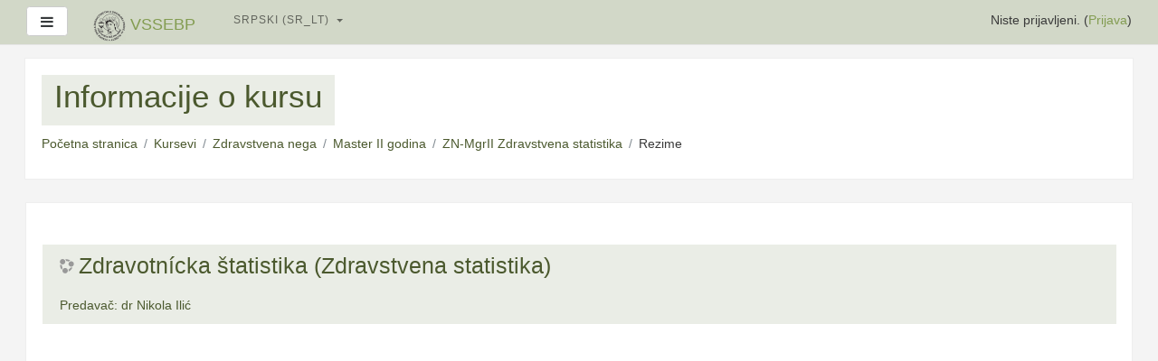

--- FILE ---
content_type: text/html; charset=utf-8
request_url: https://moodle.vssebp.edu.rs/course/info.php?id=236
body_size: 8378
content:
<!DOCTYPE html>

<html  dir="ltr" lang="sr-lt" xml:lang="sr-lt">
<head>
    <title>Rezime za Zdravotnícka štatistika (Zdravstvena statistika)</title>
    <link rel="shortcut icon" href="https://moodle.vssebp.edu.rs/theme/image.php/boost/theme/1646819241/favicon" />
    <meta http-equiv="Content-Type" content="text/html; charset=utf-8" />
<meta name="keywords" content="moodle, Rezime za Zdravotnícka štatistika (Zdravstvena statistika)" />
<link rel="stylesheet" type="text/css" href="https://moodle.vssebp.edu.rs/theme/yui_combo.php?rollup/3.17.2/yui-moodlesimple-min.css" /><script id="firstthemesheet" type="text/css">/** Required in order to fix style inclusion problems in IE with YUI **/</script><link rel="stylesheet" type="text/css" href="https://moodle.vssebp.edu.rs/theme/styles.php/boost/1646819241/all" />
<script type="text/javascript">
//<![CDATA[
var M = {}; M.yui = {};
M.pageloadstarttime = new Date();
M.cfg = {"wwwroot":"https:\/\/moodle.vssebp.edu.rs","sesskey":"VQEQzrQKGH","themerev":"1646819241","slasharguments":1,"theme":"boost","iconsystemmodule":"core\/icon_system_fontawesome","jsrev":"1646819241","admin":"admin","svgicons":true,"usertimezone":"Evropa\/Beograd","contextid":8488};var yui1ConfigFn = function(me) {if(/-skin|reset|fonts|grids|base/.test(me.name)){me.type='css';me.path=me.path.replace(/\.js/,'.css');me.path=me.path.replace(/\/yui2-skin/,'/assets/skins/sam/yui2-skin')}};
var yui2ConfigFn = function(me) {var parts=me.name.replace(/^moodle-/,'').split('-'),component=parts.shift(),module=parts[0],min='-min';if(/-(skin|core)$/.test(me.name)){parts.pop();me.type='css';min=''}
if(module){var filename=parts.join('-');me.path=component+'/'+module+'/'+filename+min+'.'+me.type}else{me.path=component+'/'+component+'.'+me.type}};
YUI_config = {"debug":false,"base":"https:\/\/moodle.vssebp.edu.rs\/lib\/yuilib\/3.17.2\/","comboBase":"https:\/\/moodle.vssebp.edu.rs\/theme\/yui_combo.php?","combine":true,"filter":null,"insertBefore":"firstthemesheet","groups":{"yui2":{"base":"https:\/\/moodle.vssebp.edu.rs\/lib\/yuilib\/2in3\/2.9.0\/build\/","comboBase":"https:\/\/moodle.vssebp.edu.rs\/theme\/yui_combo.php?","combine":true,"ext":false,"root":"2in3\/2.9.0\/build\/","patterns":{"yui2-":{"group":"yui2","configFn":yui1ConfigFn}}},"moodle":{"name":"moodle","base":"https:\/\/moodle.vssebp.edu.rs\/theme\/yui_combo.php?m\/1646819241\/","combine":true,"comboBase":"https:\/\/moodle.vssebp.edu.rs\/theme\/yui_combo.php?","ext":false,"root":"m\/1646819241\/","patterns":{"moodle-":{"group":"moodle","configFn":yui2ConfigFn}},"filter":null,"modules":{"moodle-core-popuphelp":{"requires":["moodle-core-tooltip"]},"moodle-core-checknet":{"requires":["base-base","moodle-core-notification-alert","io-base"]},"moodle-core-lockscroll":{"requires":["plugin","base-build"]},"moodle-core-maintenancemodetimer":{"requires":["base","node"]},"moodle-core-event":{"requires":["event-custom"]},"moodle-core-tooltip":{"requires":["base","node","io-base","moodle-core-notification-dialogue","json-parse","widget-position","widget-position-align","event-outside","cache-base"]},"moodle-core-actionmenu":{"requires":["base","event","node-event-simulate"]},"moodle-core-chooserdialogue":{"requires":["base","panel","moodle-core-notification"]},"moodle-core-handlebars":{"condition":{"trigger":"handlebars","when":"after"}},"moodle-core-dock":{"requires":["base","node","event-custom","event-mouseenter","event-resize","escape","moodle-core-dock-loader","moodle-core-event"]},"moodle-core-dock-loader":{"requires":["escape"]},"moodle-core-dragdrop":{"requires":["base","node","io","dom","dd","event-key","event-focus","moodle-core-notification"]},"moodle-core-languninstallconfirm":{"requires":["base","node","moodle-core-notification-confirm","moodle-core-notification-alert"]},"moodle-core-blocks":{"requires":["base","node","io","dom","dd","dd-scroll","moodle-core-dragdrop","moodle-core-notification"]},"moodle-core-notification":{"requires":["moodle-core-notification-dialogue","moodle-core-notification-alert","moodle-core-notification-confirm","moodle-core-notification-exception","moodle-core-notification-ajaxexception"]},"moodle-core-notification-dialogue":{"requires":["base","node","panel","escape","event-key","dd-plugin","moodle-core-widget-focusafterclose","moodle-core-lockscroll"]},"moodle-core-notification-alert":{"requires":["moodle-core-notification-dialogue"]},"moodle-core-notification-confirm":{"requires":["moodle-core-notification-dialogue"]},"moodle-core-notification-exception":{"requires":["moodle-core-notification-dialogue"]},"moodle-core-notification-ajaxexception":{"requires":["moodle-core-notification-dialogue"]},"moodle-core-formchangechecker":{"requires":["base","event-focus","moodle-core-event"]},"moodle-core_availability-form":{"requires":["base","node","event","event-delegate","panel","moodle-core-notification-dialogue","json"]},"moodle-backup-backupselectall":{"requires":["node","event","node-event-simulate","anim"]},"moodle-backup-confirmcancel":{"requires":["node","node-event-simulate","moodle-core-notification-confirm"]},"moodle-course-util":{"requires":["node"],"use":["moodle-course-util-base"],"submodules":{"moodle-course-util-base":{},"moodle-course-util-section":{"requires":["node","moodle-course-util-base"]},"moodle-course-util-cm":{"requires":["node","moodle-course-util-base"]}}},"moodle-course-modchooser":{"requires":["moodle-core-chooserdialogue","moodle-course-coursebase"]},"moodle-course-management":{"requires":["base","node","io-base","moodle-core-notification-exception","json-parse","dd-constrain","dd-proxy","dd-drop","dd-delegate","node-event-delegate"]},"moodle-course-formatchooser":{"requires":["base","node","node-event-simulate"]},"moodle-course-categoryexpander":{"requires":["node","event-key"]},"moodle-course-dragdrop":{"requires":["base","node","io","dom","dd","dd-scroll","moodle-core-dragdrop","moodle-core-notification","moodle-course-coursebase","moodle-course-util"]},"moodle-form-shortforms":{"requires":["node","base","selector-css3","moodle-core-event"]},"moodle-form-showadvanced":{"requires":["node","base","selector-css3"]},"moodle-form-passwordunmask":{"requires":[]},"moodle-form-dateselector":{"requires":["base","node","overlay","calendar"]},"moodle-question-chooser":{"requires":["moodle-core-chooserdialogue"]},"moodle-question-preview":{"requires":["base","dom","event-delegate","event-key","core_question_engine"]},"moodle-question-qbankmanager":{"requires":["node","selector-css3"]},"moodle-question-searchform":{"requires":["base","node"]},"moodle-availability_completion-form":{"requires":["base","node","event","moodle-core_availability-form"]},"moodle-availability_date-form":{"requires":["base","node","event","io","moodle-core_availability-form"]},"moodle-availability_grade-form":{"requires":["base","node","event","moodle-core_availability-form"]},"moodle-availability_group-form":{"requires":["base","node","event","moodle-core_availability-form"]},"moodle-availability_grouping-form":{"requires":["base","node","event","moodle-core_availability-form"]},"moodle-availability_profile-form":{"requires":["base","node","event","moodle-core_availability-form"]},"moodle-qtype_ddimageortext-dd":{"requires":["node","dd","dd-drop","dd-constrain"]},"moodle-qtype_ddimageortext-form":{"requires":["moodle-qtype_ddimageortext-dd","form_filepicker"]},"moodle-qtype_ddmarker-form":{"requires":["moodle-qtype_ddmarker-dd","form_filepicker","graphics","escape"]},"moodle-qtype_ddmarker-dd":{"requires":["node","event-resize","dd","dd-drop","dd-constrain","graphics"]},"moodle-qtype_ddwtos-dd":{"requires":["node","dd","dd-drop","dd-constrain"]},"moodle-mod_assign-history":{"requires":["node","transition"]},"moodle-mod_bigbluebuttonbn-broker":{"requires":["base","node","datasource-get","datasource-jsonschema","datasource-polling","moodle-core-notification"]},"moodle-mod_bigbluebuttonbn-rooms":{"requires":["base","node","datasource-get","datasource-jsonschema","datasource-polling","moodle-core-notification"]},"moodle-mod_bigbluebuttonbn-recordings":{"requires":["base","node","datasource-get","datasource-jsonschema","datasource-polling","moodle-core-notification"]},"moodle-mod_bigbluebuttonbn-modform":{"requires":["base","node"]},"moodle-mod_bigbluebuttonbn-imports":{"requires":["base","node"]},"moodle-mod_forum-subscriptiontoggle":{"requires":["base-base","io-base"]},"moodle-mod_quiz-quizquestionbank":{"requires":["base","event","node","io","io-form","yui-later","moodle-question-qbankmanager","moodle-core-notification-dialogue"]},"moodle-mod_quiz-util":{"requires":["node","moodle-core-actionmenu"],"use":["moodle-mod_quiz-util-base"],"submodules":{"moodle-mod_quiz-util-base":{},"moodle-mod_quiz-util-slot":{"requires":["node","moodle-mod_quiz-util-base"]},"moodle-mod_quiz-util-page":{"requires":["node","moodle-mod_quiz-util-base"]}}},"moodle-mod_quiz-quizbase":{"requires":["base","node"]},"moodle-mod_quiz-repaginate":{"requires":["base","event","node","io","moodle-core-notification-dialogue"]},"moodle-mod_quiz-toolboxes":{"requires":["base","node","event","event-key","io","moodle-mod_quiz-quizbase","moodle-mod_quiz-util-slot","moodle-core-notification-ajaxexception"]},"moodle-mod_quiz-autosave":{"requires":["base","node","event","event-valuechange","node-event-delegate","io-form"]},"moodle-mod_quiz-randomquestion":{"requires":["base","event","node","io","moodle-core-notification-dialogue"]},"moodle-mod_quiz-dragdrop":{"requires":["base","node","io","dom","dd","dd-scroll","moodle-core-dragdrop","moodle-core-notification","moodle-mod_quiz-quizbase","moodle-mod_quiz-util-base","moodle-mod_quiz-util-page","moodle-mod_quiz-util-slot","moodle-course-util"]},"moodle-mod_quiz-modform":{"requires":["base","node","event"]},"moodle-mod_quiz-questionchooser":{"requires":["moodle-core-chooserdialogue","moodle-mod_quiz-util","querystring-parse"]},"moodle-message_airnotifier-toolboxes":{"requires":["base","node","io"]},"moodle-filter_glossary-autolinker":{"requires":["base","node","io-base","json-parse","event-delegate","overlay","moodle-core-event","moodle-core-notification-alert","moodle-core-notification-exception","moodle-core-notification-ajaxexception"]},"moodle-filter_mathjaxloader-loader":{"requires":["moodle-core-event"]},"moodle-editor_atto-rangy":{"requires":[]},"moodle-editor_atto-editor":{"requires":["node","transition","io","overlay","escape","event","event-simulate","event-custom","node-event-html5","node-event-simulate","yui-throttle","moodle-core-notification-dialogue","moodle-core-notification-confirm","moodle-editor_atto-rangy","handlebars","timers","querystring-stringify"]},"moodle-editor_atto-plugin":{"requires":["node","base","escape","event","event-outside","handlebars","event-custom","timers","moodle-editor_atto-menu"]},"moodle-editor_atto-menu":{"requires":["moodle-core-notification-dialogue","node","event","event-custom"]},"moodle-report_eventlist-eventfilter":{"requires":["base","event","node","node-event-delegate","datatable","autocomplete","autocomplete-filters"]},"moodle-report_loglive-fetchlogs":{"requires":["base","event","node","io","node-event-delegate"]},"moodle-gradereport_grader-gradereporttable":{"requires":["base","node","event","handlebars","overlay","event-hover"]},"moodle-gradereport_history-userselector":{"requires":["escape","event-delegate","event-key","handlebars","io-base","json-parse","moodle-core-notification-dialogue"]},"moodle-tool_capability-search":{"requires":["base","node"]},"moodle-tool_lp-dragdrop-reorder":{"requires":["moodle-core-dragdrop"]},"moodle-tool_monitor-dropdown":{"requires":["base","event","node"]},"moodle-assignfeedback_editpdf-editor":{"requires":["base","event","node","io","graphics","json","event-move","event-resize","transition","querystring-stringify-simple","moodle-core-notification-dialog","moodle-core-notification-alert","moodle-core-notification-exception","moodle-core-notification-ajaxexception"]},"moodle-atto_accessibilitychecker-button":{"requires":["color-base","moodle-editor_atto-plugin"]},"moodle-atto_accessibilityhelper-button":{"requires":["moodle-editor_atto-plugin"]},"moodle-atto_align-button":{"requires":["moodle-editor_atto-plugin"]},"moodle-atto_bold-button":{"requires":["moodle-editor_atto-plugin"]},"moodle-atto_charmap-button":{"requires":["moodle-editor_atto-plugin"]},"moodle-atto_clear-button":{"requires":["moodle-editor_atto-plugin"]},"moodle-atto_collapse-button":{"requires":["moodle-editor_atto-plugin"]},"moodle-atto_emoticon-button":{"requires":["moodle-editor_atto-plugin"]},"moodle-atto_equation-button":{"requires":["moodle-editor_atto-plugin","moodle-core-event","io","event-valuechange","tabview","array-extras"]},"moodle-atto_html-button":{"requires":["moodle-editor_atto-plugin","event-valuechange"]},"moodle-atto_image-button":{"requires":["moodle-editor_atto-plugin"]},"moodle-atto_indent-button":{"requires":["moodle-editor_atto-plugin"]},"moodle-atto_italic-button":{"requires":["moodle-editor_atto-plugin"]},"moodle-atto_link-button":{"requires":["moodle-editor_atto-plugin"]},"moodle-atto_managefiles-usedfiles":{"requires":["node","escape"]},"moodle-atto_managefiles-button":{"requires":["moodle-editor_atto-plugin"]},"moodle-atto_media-button":{"requires":["moodle-editor_atto-plugin"]},"moodle-atto_noautolink-button":{"requires":["moodle-editor_atto-plugin"]},"moodle-atto_orderedlist-button":{"requires":["moodle-editor_atto-plugin"]},"moodle-atto_rtl-button":{"requires":["moodle-editor_atto-plugin"]},"moodle-atto_strike-button":{"requires":["moodle-editor_atto-plugin"]},"moodle-atto_subscript-button":{"requires":["moodle-editor_atto-plugin"]},"moodle-atto_superscript-button":{"requires":["moodle-editor_atto-plugin"]},"moodle-atto_table-button":{"requires":["moodle-editor_atto-plugin","moodle-editor_atto-menu","event","event-valuechange"]},"moodle-atto_title-button":{"requires":["moodle-editor_atto-plugin"]},"moodle-atto_underline-button":{"requires":["moodle-editor_atto-plugin"]},"moodle-atto_undo-button":{"requires":["moodle-editor_atto-plugin"]},"moodle-atto_unorderedlist-button":{"requires":["moodle-editor_atto-plugin"]}}},"gallery":{"name":"gallery","base":"https:\/\/moodle.vssebp.edu.rs\/lib\/yuilib\/gallery\/","combine":true,"comboBase":"https:\/\/moodle.vssebp.edu.rs\/theme\/yui_combo.php?","ext":false,"root":"gallery\/1646819241\/","patterns":{"gallery-":{"group":"gallery"}}}},"modules":{"core_filepicker":{"name":"core_filepicker","fullpath":"https:\/\/moodle.vssebp.edu.rs\/lib\/javascript.php\/1646819241\/repository\/filepicker.js","requires":["base","node","node-event-simulate","json","async-queue","io-base","io-upload-iframe","io-form","yui2-treeview","panel","cookie","datatable","datatable-sort","resize-plugin","dd-plugin","escape","moodle-core_filepicker","moodle-core-notification-dialogue"]},"core_comment":{"name":"core_comment","fullpath":"https:\/\/moodle.vssebp.edu.rs\/lib\/javascript.php\/1646819241\/comment\/comment.js","requires":["base","io-base","node","json","yui2-animation","overlay","escape"]},"mathjax":{"name":"mathjax","fullpath":"https:\/\/cdnjs.cloudflare.com\/ajax\/libs\/mathjax\/2.7.1\/MathJax.js?delayStartupUntil=configured"}}};
M.yui.loader = {modules: {}};

//]]>
</script>

    <meta name="viewport" content="width=device-width, initial-scale=1.0">
</head>

<body  id="page-course-info" class="format-topics  path-course safari dir-ltr lang-sr_lt yui-skin-sam yui3-skin-sam moodle-vssebp-edu-rs pagelayout-incourse course-236 context-8488 category-24 notloggedin ">

<div id="page-wrapper">

    <div>
    <a class="sr-only sr-only-focusable" href="#maincontent">Idi na glavni sadržaj</a>
</div><script type="text/javascript" src="https://moodle.vssebp.edu.rs/theme/yui_combo.php?rollup/3.17.2/yui-moodlesimple-min.js"></script><script type="text/javascript" src="https://moodle.vssebp.edu.rs/lib/javascript.php/1646819241/lib/javascript-static.js"></script>
<script type="text/javascript">
//<![CDATA[
document.body.className += ' jsenabled';
//]]>
</script>



    <header role="banner" class="pos-f-t navbar navbar-full navbar-light bg-faded navbar-static-top moodle-has-zindex">
    
        <div class="container-fluid navbar-nav">
    
            <div data-region="drawer-toggle">
                <button aria-expanded="false" aria-controls="nav-drawer" type="button" class="btn pull-xs-left m-r-1 btn-secondary" data-action="toggle-drawer" data-side="left" data-preference="drawer-open-nav"><i class="icon fa fa-bars fa-fw " aria-hidden="true" title="" aria-label=""></i><span class="sr-only">Bočni panel</span></button>
            </div>
    
            <a href="https://moodle.vssebp.edu.rs" class="navbar-brand has-logo
                    ">
                    <span class="logo hidden-xs-down">
                        <img src="https://moodle.vssebp.edu.rs/pluginfile.php/1/core_admin/logocompact/0x70/1646819241/vssebp-logo-transparent.png" alt="VSSEBP">
                    </span>
                <span class="site-name hidden-sm-down">VSSEBP</span>
            </a>
    
            <!-- user_menu -->
            <div class="usermenu"><span class="login">Niste prijavljeni. (<a href="https://moodle.vssebp.edu.rs/login/index.php">Prijava</a>)</span></div>
    
            <!-- navbar_plugin_output -->
            
    
            <!-- search_box -->
            <span class="hidden-md-down">
            
            </span>
    
            <nav class="nav navbar-nav hidden-md-down">
                <!-- custom_menu -->
                <div class="dropdown nav-item">
    <a class="dropdown-toggle nav-link" id="drop-down-696f3c59146a2696f3c59139304" data-toggle="dropdown" aria-haspopup="true" aria-expanded="false" href="#">
        Srpski ‎(sr_lt)‎
    </a>
    <div class="dropdown-menu" aria-labelledby="drop-down-696f3c59146a2696f3c59139304">
                <a class="dropdown-item" href="https://moodle.vssebp.edu.rs/course/info.php?id=236&amp;lang=en" title="English ‎(en)‎">English ‎(en)‎</a>
                <a class="dropdown-item" href="https://moodle.vssebp.edu.rs/course/info.php?id=236&amp;lang=sk" title="Slovenčina ‎(sk)‎">Slovenčina ‎(sk)‎</a>
                <a class="dropdown-item" href="https://moodle.vssebp.edu.rs/course/info.php?id=236&amp;lang=sr_lt" title="Srpski ‎(sr_lt)‎">Srpski ‎(sr_lt)‎</a>
    </div>
</div>
                <!-- page_heading_menu -->
                
            </nav>
        </div>
    </header>
    

    <div id="page" class="container-fluid">
        <header id="page-header" class="row"><div class="col-xs-12 p-a-1"><div class="card"><div class="card-block"><div class="pull-xs-right context-header-settings-menu"></div><div class="pull-xs-left"><div class="page-context-header"><div class="page-header-headings"><h1>Informacije o kursu</h1></div></div></div><div class="clearfix w-100 pull-xs-left" id="page-navbar"><div class="breadcrumb-nav"><nav role="navigation">
    <ol class="breadcrumb">
                <li class="breadcrumb-item"><a href="https://moodle.vssebp.edu.rs/" >Početna stranica</a></li>
                <li class="breadcrumb-item"><a href="https://moodle.vssebp.edu.rs/course/index.php" >Kursevi</a></li>
                <li class="breadcrumb-item"><a href="https://moodle.vssebp.edu.rs/course/index.php?categoryid=3" >Zdravstvena nega</a></li>
                <li class="breadcrumb-item"><a href="https://moodle.vssebp.edu.rs/course/index.php?categoryid=24" >Master II godina</a></li>
                <li class="breadcrumb-item"><a href="https://moodle.vssebp.edu.rs/course/view.php?id=236" title="Zdravotnícka štatistika (Zdravstvena statistika)">ZN-MgrII Zdravstvena statistika</a></li>
                <li class="breadcrumb-item">Rezime</li>
    </ol>
</nav></div><div class="breadcrumb-button pull-xs-right"></div></div><div id="course-header"></div></div></div></div></header>

        <div id="page-content" class="row">
            <div id="region-main-box" class="col-xs-12">
                <section id="region-main" >
                    <div class="card card-block">
                    <span class="notifications" id="user-notifications"></span>
                    <div role="main"><span id="maincontent"></span><div class="box generalbox info p-y-1"><div class="coursebox clearfix" data-courseid="236" data-type="1"><div class="info"><h3 class="coursename"><a class="" href="https://moodle.vssebp.edu.rs/course/view.php?id=236">Zdravotnícka štatistika (Zdravstvena statistika)</a></h3><div class="moreinfo"></div></div><div class="content"><ul class="teachers"><li>Predavač: <a href="https://moodle.vssebp.edu.rs/user/view.php?id=572&amp;course=1">dr Nikola Ilić</a></li></ul></div></div></div><br /></div>
                    
                    </div>
                </section>
            </div>
        </div>
    </div>
    <div id="nav-drawer" data-region="drawer" class="hidden-print moodle-has-zindex closed" aria-hidden="true" tabindex="-1">
        <nav class="list-group">
            <a class="list-group-item list-group-item-action " href="https://moodle.vssebp.edu.rs/course/view.php?id=236" data-key="coursehome">
                <div class="m-l-0">
                        ZN-MgrII Zdravstvena statistika
                </div>
            </a>
        </nav>
        <nav class="list-group m-t-1">
            <a class="list-group-item list-group-item-action " href="https://moodle.vssebp.edu.rs/" data-key="home">
                <div class="m-l-0">
                        Početna stranica
                </div>
            </a>
        </nav>
    </div>
</div>
<footer id="page-footer" class="p-y-1 bg-inverse">
    <div class="container">
        <div id="course-footer"></div>


        <div class="logininfo">Niste prijavljeni. (<a href="https://moodle.vssebp.edu.rs/login/index.php">Prijava</a>)</div>
        <div class="homelink"><a href="https://moodle.vssebp.edu.rs/course/view.php?id=236">ZN-MgrII Zdravstvena statistika</a></div>
        <nav class="nav navbar-nav hidden-lg-up">
                <ul class="list-unstyled p-t-1">
                                    <li><a href="#" title="Jezik">Srpski ‎(sr_lt)‎</a></li>
                                <li>
                                    <ul class="list-unstyled m-l-1">
                                                        <li><a href="https://moodle.vssebp.edu.rs/course/info.php?id=236&amp;lang=en" title="English ‎(en)‎">English ‎(en)‎</a></li>
                                                        <li><a href="https://moodle.vssebp.edu.rs/course/info.php?id=236&amp;lang=sk" title="Slovenčina ‎(sk)‎">Slovenčina ‎(sk)‎</a></li>
                                                        <li><a href="https://moodle.vssebp.edu.rs/course/info.php?id=236&amp;lang=sr_lt" title="Srpski ‎(sr_lt)‎">Srpski ‎(sr_lt)‎</a></li>
                                    </ul>
                                </li>
                </ul>
        </nav>
        
        <script type="text/javascript">
//<![CDATA[
var require = {
    baseUrl : 'https://moodle.vssebp.edu.rs/lib/requirejs.php/1646819241/',
    // We only support AMD modules with an explicit define() statement.
    enforceDefine: true,
    skipDataMain: true,
    waitSeconds : 0,

    paths: {
        jquery: 'https://moodle.vssebp.edu.rs/lib/javascript.php/1646819241/lib/jquery/jquery-3.1.0.min',
        jqueryui: 'https://moodle.vssebp.edu.rs/lib/javascript.php/1646819241/lib/jquery/ui-1.12.1/jquery-ui.min',
        jqueryprivate: 'https://moodle.vssebp.edu.rs/lib/javascript.php/1646819241/lib/requirejs/jquery-private'
    },

    // Custom jquery config map.
    map: {
      // '*' means all modules will get 'jqueryprivate'
      // for their 'jquery' dependency.
      '*': { jquery: 'jqueryprivate' },

      // 'jquery-private' wants the real jQuery module
      // though. If this line was not here, there would
      // be an unresolvable cyclic dependency.
      jqueryprivate: { jquery: 'jquery' }
    }
};

//]]>
</script>
<script type="text/javascript" src="https://moodle.vssebp.edu.rs/lib/javascript.php/1646819241/lib/requirejs/require.min.js"></script>
<script type="text/javascript">
//<![CDATA[
require(['core/first'], function() {
;
require(["media_videojs/loader"], function(loader) {
    loader.setUp(function(videojs) {
        videojs.options.flash.swf = "https://moodle.vssebp.edu.rs/media/player/videojs/videojs/video-js.swf";
videojs.addLanguage("sr",{
 "Play": "Pusti",
 "Pause": "Pauza",
 "Current Time": "Trenutno vrijeme",
 "Duration Time": "Vrijeme trajanja",
 "Remaining Time": "Preostalo vrijeme",
 "Stream Type": "Način strimovanja",
 "LIVE": "UŽIVO",
 "Loaded": "Učitan",
 "Progress": "Progres",
 "Fullscreen": "Puni ekran",
 "Non-Fullscreen": "Mali ekran",
 "Mute": "Prigušen",
 "Unmute": "Ne-prigušen",
 "Playback Rate": "Stopa reprodukcije",
 "Subtitles": "Podnaslov",
 "subtitles off": "Podnaslov deaktiviran",
 "Captions": "Titlovi",
 "captions off": "Titlovi deaktivirani",
 "Chapters": "Poglavlja",
 "You aborted the media playback": "Isključili ste reprodukciju videa.",
 "A network error caused the media download to fail part-way.": "Video se prestao preuzimati zbog greške na mreži.",
 "The media could not be loaded, either because the server or network failed or because the format is not supported.": "Video se ne može reproducirati zbog servera, greške u mreži ili je format ne podržan.",
 "The media playback was aborted due to a corruption problem or because the media used features your browser did not support.": "Reprodukcija videa je zaustavljenja zbog greške u formatu ili zbog verzije vašeg pretraživača.",
 "No compatible source was found for this media.": "Nije nađen nijedan kompatibilan izvor ovog videa."
});

    });
});;

require(['jquery'], function($) {
    $('#single_select696f3c59139303').change(function() {
        $('#single_select_f696f3c59139302').submit();
    });
});
;

require(['jquery'], function($) {
    $('#single_select696f3c59139306').change(function() {
        $('#single_select_f696f3c59139305').submit();
    });
});
;

require(['theme_boost/loader']);
require(['theme_boost/drawer'], function(mod) {
    mod.init();
});
;
require(["core/notification"], function(amd) { amd.init(8488, []); });;
require(["core/log"], function(amd) { amd.setConfig({"level":"warn"}); });
});
//]]>
</script>
<script type="text/javascript">
//<![CDATA[
M.str = {"moodle":{"lastmodified":"Poslednja izmena","name":"Ime","error":"Gre\u0161ka","info":"Informacija","yes":"Da","no":"Ne","cancel":"Otka\u017ei","confirm":"Potvrdi","areyousure":"Da li ste sigurni?","closebuttontitle":"Zatvori","unknownerror":"Nepoznata gre\u0161ka"},"repository":{"type":"Tip","size":"Veli\u010dina","invalidjson":"Neispravan JSON izraz","nofilesattached":"Nema prilo\u017eenih datoteka","filepicker":"Bira\u010d datoteke","logout":"Odjava","nofilesavailable":"Nema raspolo\u017eivih datoteka","norepositoriesavailable":"Na\u017ealost, nijedan od va\u0161ih trenutnih repozitorujuma ne mo\u017ee da isporu\u010di datoteke u tra\u017eenom formatu.","fileexistsdialogheader":"Datoteka postoji","fileexistsdialog_editor":"Datoteka istog naziva je ve\u0107 prilo\u017eena uz tekst koji ure\u0111ujete.","fileexistsdialog_filemanager":"Datoteka sa tim imenom ve\u0107 je u prilogu","renameto":"Promeni naziv u \"{$a}\"","referencesexist":"Postoji {$a} alijas\/a (pre\u010dica\/e ka datotekama) koje koriste ovu datoteku kao izvor","select":"Izaberi"},"admin":{"confirmdeletecomments":"Obrisa\u0107ete komentare. Da li ste sigurni?","confirmation":"Potvrda"}};
//]]>
</script>
<script type="text/javascript">
//<![CDATA[
(function() {Y.use("moodle-filter_mathjaxloader-loader",function() {M.filter_mathjaxloader.configure({"mathjaxconfig":"MathJax.Hub.Config({\r\n    config: [\"Accessible.js\", \"Safe.js\"],\r\n    errorSettings: { message: [\"!\"] },\r\n    skipStartupTypeset: true,\r\n    messageStyle: \"none\"\r\n});\r\n","lang":"en"});
});
M.util.help_popups.setup(Y);
 M.util.js_pending('random696f3c59139307'); Y.on('domready', function() { M.util.js_complete("init");  M.util.js_complete('random696f3c59139307'); });
})();
//]]>
</script>

    </div>
</footer>

</body>
</html>

--- FILE ---
content_type: application/javascript; charset=utf-8
request_url: https://moodle.vssebp.edu.rs/lib/javascript.php/1646819241/lib/requirejs/require.min.js
body_size: 6557
content:
var requirejs,require,define;!function(global,setTimeout){function commentReplace(e,t){return t||""}function isFunction(e){return"[object Function]"===ostring.call(e)}function isArray(e){return"[object Array]"===ostring.call(e)}function each(e,t){if(e){var i;for(i=0;i<e.length&&(!e[i]||!t(e[i],i,e));i+=1);}}function eachReverse(e,t){if(e){var i;for(i=e.length-1;i>-1&&(!e[i]||!t(e[i],i,e));i-=1);}}function hasProp(e,t){return hasOwn.call(e,t)}function getOwn(e,t){return hasProp(e,t)&&e[t]}function eachProp(e,t){var i;for(i in e)if(hasProp(e,i)&&t(e[i],i))break}function mixin(e,t,i,r){return t&&eachProp(t,function(t,n){!i&&hasProp(e,n)||(!r||"object"!=typeof t||!t||isArray(t)||isFunction(t)||t instanceof RegExp?e[n]=t:(e[n]||(e[n]={}),mixin(e[n],t,i,r)))}),e}function bind(e,t){return function(){return t.apply(e,arguments)}}function scripts(){return document.getElementsByTagName("script")}function defaultOnError(e){throw e}function getGlobal(e){if(!e)return e;var t=global;return each(e.split("."),function(e){t=t[e]}),t}function makeError(e,t,i,r){var n=new Error(t+"\nhttp://requirejs.org/docs/errors.html#"+e);return n.requireType=e,n.requireModules=r,i&&(n.originalError=i),n}function newContext(e){function t(e){var t,i;for(t=0;t<e.length;t++)if(i=e[t],"."===i)e.splice(t,1),t-=1;else if(".."===i){if(0===t||1===t&&".."===e[2]||".."===e[t-1])continue;t>0&&(e.splice(t-1,2),t-=2)}}function i(e,i,r){var n,o,a,s,u,c,d,p,f,l,h,m,g=i&&i.split("/"),v=y.map,x=v&&v["*"];if(e&&(e=e.split("/"),d=e.length-1,y.nodeIdCompat&&jsSuffixRegExp.test(e[d])&&(e[d]=e[d].replace(jsSuffixRegExp,"")),"."===e[0].charAt(0)&&g&&(m=g.slice(0,g.length-1),e=m.concat(e)),t(e),e=e.join("/")),r&&v&&(g||x)){a=e.split("/");e:for(s=a.length;s>0;s-=1){if(c=a.slice(0,s).join("/"),g)for(u=g.length;u>0;u-=1)if(o=getOwn(v,g.slice(0,u).join("/")),o&&(o=getOwn(o,c))){p=o,f=s;break e}!l&&x&&getOwn(x,c)&&(l=getOwn(x,c),h=s)}!p&&l&&(p=l,f=h),p&&(a.splice(0,f,p),e=a.join("/"))}return n=getOwn(y.pkgs,e),n?n:e}function r(e){isBrowser&&each(scripts(),function(t){if(t.getAttribute("data-requiremodule")===e&&t.getAttribute("data-requirecontext")===q.contextName)return t.parentNode.removeChild(t),!0})}function n(e){var t=getOwn(y.paths,e);if(t&&isArray(t)&&t.length>1)return t.shift(),q.require.undef(e),q.makeRequire(null,{skipMap:!0})([e]),!0}function o(e){var t,i=e?e.indexOf("!"):-1;return i>-1&&(t=e.substring(0,i),e=e.substring(i+1,e.length)),[t,e]}function a(e,t,r,n){var a,s,u,c,d=null,p=t?t.name:null,f=e,l=!0,h="";return e||(l=!1,e="_@r"+(T+=1)),c=o(e),d=c[0],e=c[1],d&&(d=i(d,p,n),s=getOwn(j,d)),e&&(d?h=s&&s.normalize?s.normalize(e,function(e){return i(e,p,n)}):e.indexOf("!")===-1?i(e,p,n):e:(h=i(e,p,n),c=o(h),d=c[0],h=c[1],r=!0,a=q.nameToUrl(h))),u=!d||s||r?"":"_unnormalized"+(A+=1),{prefix:d,name:h,parentMap:t,unnormalized:!!u,url:a,originalName:f,isDefine:l,id:(d?d+"!"+h:h)+u}}function s(e){var t=e.id,i=getOwn(S,t);return i||(i=S[t]=new q.Module(e)),i}function u(e,t,i){var r=e.id,n=getOwn(S,r);!hasProp(j,r)||n&&!n.defineEmitComplete?(n=s(e),n.error&&"error"===t?i(n.error):n.on(t,i)):"defined"===t&&i(j[r])}function c(e,t){var i=e.requireModules,r=!1;t?t(e):(each(i,function(t){var i=getOwn(S,t);i&&(i.error=e,i.events.error&&(r=!0,i.emit("error",e)))}),r||req.onError(e))}function d(){globalDefQueue.length&&(each(globalDefQueue,function(e){var t=e[0];"string"==typeof t&&(q.defQueueMap[t]=!0),O.push(e)}),globalDefQueue=[])}function p(e){delete S[e],delete k[e]}function f(e,t,i){var r=e.map.id;e.error?e.emit("error",e.error):(t[r]=!0,each(e.depMaps,function(r,n){var o=r.id,a=getOwn(S,o);!a||e.depMatched[n]||i[o]||(getOwn(t,o)?(e.defineDep(n,j[o]),e.check()):f(a,t,i))}),i[r]=!0)}function l(){var e,t,i=1e3*y.waitSeconds,o=i&&q.startTime+i<(new Date).getTime(),a=[],s=[],u=!1,d=!0;if(!x){if(x=!0,eachProp(k,function(e){var i=e.map,c=i.id;if(e.enabled&&(i.isDefine||s.push(e),!e.error))if(!e.inited&&o)n(c)?(t=!0,u=!0):(a.push(c),r(c));else if(!e.inited&&e.fetched&&i.isDefine&&(u=!0,!i.prefix))return d=!1}),o&&a.length)return e=makeError("timeout","Load timeout for modules: "+a,null,a),e.contextName=q.contextName,c(e);d&&each(s,function(e){f(e,{},{})}),o&&!t||!u||!isBrowser&&!isWebWorker||w||(w=setTimeout(function(){w=0,l()},50)),x=!1}}function h(e){hasProp(j,e[0])||s(a(e[0],null,!0)).init(e[1],e[2])}function m(e,t,i,r){e.detachEvent&&!isOpera?r&&e.detachEvent(r,t):e.removeEventListener(i,t,!1)}function g(e){var t=e.currentTarget||e.srcElement;return m(t,q.onScriptLoad,"load","onreadystatechange"),m(t,q.onScriptError,"error"),{node:t,id:t&&t.getAttribute("data-requiremodule")}}function v(){var e;for(d();O.length;){if(e=O.shift(),null===e[0])return c(makeError("mismatch","Mismatched anonymous define() module: "+e[e.length-1]));h(e)}q.defQueueMap={}}var x,b,q,E,w,y={waitSeconds:7,baseUrl:"./",paths:{},bundles:{},pkgs:{},shim:{},config:{}},S={},k={},M={},O=[],j={},P={},R={},T=1,A=1;return E={require:function(e){return e.require?e.require:e.require=q.makeRequire(e.map)},exports:function(e){if(e.usingExports=!0,e.map.isDefine)return e.exports?j[e.map.id]=e.exports:e.exports=j[e.map.id]={}},module:function(e){return e.module?e.module:e.module={id:e.map.id,uri:e.map.url,config:function(){return getOwn(y.config,e.map.id)||{}},exports:e.exports||(e.exports={})}}},b=function(e){this.events=getOwn(M,e.id)||{},this.map=e,this.shim=getOwn(y.shim,e.id),this.depExports=[],this.depMaps=[],this.depMatched=[],this.pluginMaps={},this.depCount=0},b.prototype={init:function(e,t,i,r){r=r||{},this.inited||(this.factory=t,i?this.on("error",i):this.events.error&&(i=bind(this,function(e){this.emit("error",e)})),this.depMaps=e&&e.slice(0),this.errback=i,this.inited=!0,this.ignore=r.ignore,r.enabled||this.enabled?this.enable():this.check())},defineDep:function(e,t){this.depMatched[e]||(this.depMatched[e]=!0,this.depCount-=1,this.depExports[e]=t)},fetch:function(){if(!this.fetched){this.fetched=!0,q.startTime=(new Date).getTime();var e=this.map;return this.shim?void q.makeRequire(this.map,{enableBuildCallback:!0})(this.shim.deps||[],bind(this,function(){return e.prefix?this.callPlugin():this.load()})):e.prefix?this.callPlugin():this.load()}},load:function(){var e=this.map.url;P[e]||(P[e]=!0,q.load(this.map.id,e))},check:function(){if(this.enabled&&!this.enabling){var e,t,i=this.map.id,r=this.depExports,n=this.exports,o=this.factory;if(this.inited){if(this.error)this.emit("error",this.error);else if(!this.defining){if(this.defining=!0,this.depCount<1&&!this.defined){if(isFunction(o)){if(this.events.error&&this.map.isDefine||req.onError!==defaultOnError)try{n=q.execCb(i,o,r,n)}catch(t){e=t}else n=q.execCb(i,o,r,n);if(this.map.isDefine&&void 0===n&&(t=this.module,t?n=t.exports:this.usingExports&&(n=this.exports)),e)return e.requireMap=this.map,e.requireModules=this.map.isDefine?[this.map.id]:null,e.requireType=this.map.isDefine?"define":"require",c(this.error=e)}else n=o;if(this.exports=n,this.map.isDefine&&!this.ignore&&(j[i]=n,req.onResourceLoad)){var a=[];each(this.depMaps,function(e){a.push(e.normalizedMap||e)}),req.onResourceLoad(q,this.map,a)}p(i),this.defined=!0}this.defining=!1,this.defined&&!this.defineEmitted&&(this.defineEmitted=!0,this.emit("defined",this.exports),this.defineEmitComplete=!0)}}else hasProp(q.defQueueMap,i)||this.fetch()}},callPlugin:function(){var e=this.map,t=e.id,r=a(e.prefix);this.depMaps.push(r),u(r,"defined",bind(this,function(r){var n,o,d,f=getOwn(R,this.map.id),l=this.map.name,h=this.map.parentMap?this.map.parentMap.name:null,m=q.makeRequire(e.parentMap,{enableBuildCallback:!0});return this.map.unnormalized?(r.normalize&&(l=r.normalize(l,function(e){return i(e,h,!0)})||""),o=a(e.prefix+"!"+l,this.map.parentMap),u(o,"defined",bind(this,function(e){this.map.normalizedMap=o,this.init([],function(){return e},null,{enabled:!0,ignore:!0})})),d=getOwn(S,o.id),void(d&&(this.depMaps.push(o),this.events.error&&d.on("error",bind(this,function(e){this.emit("error",e)})),d.enable()))):f?(this.map.url=q.nameToUrl(f),void this.load()):(n=bind(this,function(e){this.init([],function(){return e},null,{enabled:!0})}),n.error=bind(this,function(e){this.inited=!0,this.error=e,e.requireModules=[t],eachProp(S,function(e){0===e.map.id.indexOf(t+"_unnormalized")&&p(e.map.id)}),c(e)}),n.fromText=bind(this,function(i,r){var o=e.name,u=a(o),d=useInteractive;r&&(i=r),d&&(useInteractive=!1),s(u),hasProp(y.config,t)&&(y.config[o]=y.config[t]);try{req.exec(i)}catch(e){return c(makeError("fromtexteval","fromText eval for "+t+" failed: "+e,e,[t]))}d&&(useInteractive=!0),this.depMaps.push(u),q.completeLoad(o),m([o],n)}),void r.load(e.name,m,n,y))})),q.enable(r,this),this.pluginMaps[r.id]=r},enable:function(){k[this.map.id]=this,this.enabled=!0,this.enabling=!0,each(this.depMaps,bind(this,function(e,t){var i,r,n;if("string"==typeof e){if(e=a(e,this.map.isDefine?this.map:this.map.parentMap,!1,!this.skipMap),this.depMaps[t]=e,n=getOwn(E,e.id))return void(this.depExports[t]=n(this));this.depCount+=1,u(e,"defined",bind(this,function(e){this.undefed||(this.defineDep(t,e),this.check())})),this.errback?u(e,"error",bind(this,this.errback)):this.events.error&&u(e,"error",bind(this,function(e){this.emit("error",e)}))}i=e.id,r=S[i],hasProp(E,i)||!r||r.enabled||q.enable(e,this)})),eachProp(this.pluginMaps,bind(this,function(e){var t=getOwn(S,e.id);t&&!t.enabled&&q.enable(e,this)})),this.enabling=!1,this.check()},on:function(e,t){var i=this.events[e];i||(i=this.events[e]=[]),i.push(t)},emit:function(e,t){each(this.events[e],function(e){e(t)}),"error"===e&&delete this.events[e]}},q={config:y,contextName:e,registry:S,defined:j,urlFetched:P,defQueue:O,defQueueMap:{},Module:b,makeModuleMap:a,nextTick:req.nextTick,onError:c,configure:function(e){if(e.baseUrl&&"/"!==e.baseUrl.charAt(e.baseUrl.length-1)&&(e.baseUrl+="/"),"string"==typeof e.urlArgs){var t=e.urlArgs;e.urlArgs=function(e,i){return(i.indexOf("?")===-1?"?":"&")+t}}var i=y.shim,r={paths:!0,bundles:!0,config:!0,map:!0};eachProp(e,function(e,t){r[t]?(y[t]||(y[t]={}),mixin(y[t],e,!0,!0)):y[t]=e}),e.bundles&&eachProp(e.bundles,function(e,t){each(e,function(e){e!==t&&(R[e]=t)})}),e.shim&&(eachProp(e.shim,function(e,t){isArray(e)&&(e={deps:e}),!e.exports&&!e.init||e.exportsFn||(e.exportsFn=q.makeShimExports(e)),i[t]=e}),y.shim=i),e.packages&&each(e.packages,function(e){var t,i;e="string"==typeof e?{name:e}:e,i=e.name,t=e.location,t&&(y.paths[i]=e.location),y.pkgs[i]=e.name+"/"+(e.main||"main").replace(currDirRegExp,"").replace(jsSuffixRegExp,"")}),eachProp(S,function(e,t){e.inited||e.map.unnormalized||(e.map=a(t,null,!0))}),(e.deps||e.callback)&&q.require(e.deps||[],e.callback)},makeShimExports:function(e){function t(){var t;return e.init&&(t=e.init.apply(global,arguments)),t||e.exports&&getGlobal(e.exports)}return t},makeRequire:function(t,n){function o(i,r,u){var d,p,f;return n.enableBuildCallback&&r&&isFunction(r)&&(r.__requireJsBuild=!0),"string"==typeof i?isFunction(r)?c(makeError("requireargs","Invalid require call"),u):t&&hasProp(E,i)?E[i](S[t.id]):req.get?req.get(q,i,t,o):(p=a(i,t,!1,!0),d=p.id,hasProp(j,d)?j[d]:c(makeError("notloaded",'Module name "'+d+'" has not been loaded yet for context: '+e+(t?"":". Use require([])")))):(v(),q.nextTick(function(){v(),f=s(a(null,t)),f.skipMap=n.skipMap,f.init(i,r,u,{enabled:!0}),l()}),o)}return n=n||{},mixin(o,{isBrowser:isBrowser,toUrl:function(e){var r,n=e.lastIndexOf("."),o=e.split("/")[0],a="."===o||".."===o;return n!==-1&&(!a||n>1)&&(r=e.substring(n,e.length),e=e.substring(0,n)),q.nameToUrl(i(e,t&&t.id,!0),r,!0)},defined:function(e){return hasProp(j,a(e,t,!1,!0).id)},specified:function(e){return e=a(e,t,!1,!0).id,hasProp(j,e)||hasProp(S,e)}}),t||(o.undef=function(e){d();var i=a(e,t,!0),n=getOwn(S,e);n.undefed=!0,r(e),delete j[e],delete P[i.url],delete M[e],eachReverse(O,function(t,i){t[0]===e&&O.splice(i,1)}),delete q.defQueueMap[e],n&&(n.events.defined&&(M[e]=n.events),p(e))}),o},enable:function(e){var t=getOwn(S,e.id);t&&s(e).enable()},completeLoad:function(e){var t,i,r,o=getOwn(y.shim,e)||{},a=o.exports;for(d();O.length;){if(i=O.shift(),null===i[0]){if(i[0]=e,t)break;t=!0}else i[0]===e&&(t=!0);h(i)}if(q.defQueueMap={},r=getOwn(S,e),!t&&!hasProp(j,e)&&r&&!r.inited){if(!(!y.enforceDefine||a&&getGlobal(a)))return n(e)?void 0:c(makeError("nodefine","No define call for "+e,null,[e]));h([e,o.deps||[],o.exportsFn])}l()},nameToUrl:function(e,t,i){var r,n,o,a,s,u,c,d=getOwn(y.pkgs,e);if(d&&(e=d),c=getOwn(R,e))return q.nameToUrl(c,t,i);if(req.jsExtRegExp.test(e))s=e+(t||"");else{for(r=y.paths,n=e.split("/"),o=n.length;o>0;o-=1)if(a=n.slice(0,o).join("/"),u=getOwn(r,a)){isArray(u)&&(u=u[0]),n.splice(0,o,u);break}s=n.join("/"),s+=t||(/^data\:|^blob\:|\?/.test(s)||i?"":".js"),s=("/"===s.charAt(0)||s.match(/^[\w\+\.\-]+:/)?"":y.baseUrl)+s}return y.urlArgs&&!/^blob\:/.test(s)?s+y.urlArgs(e,s):s},load:function(e,t){req.load(q,e,t)},execCb:function(e,t,i,r){return t.apply(r,i)},onScriptLoad:function(e){if("load"===e.type||readyRegExp.test((e.currentTarget||e.srcElement).readyState)){interactiveScript=null;var t=g(e);q.completeLoad(t.id)}},onScriptError:function(e){var t=g(e);if(!n(t.id)){var i=[];return eachProp(S,function(e,r){0!==r.indexOf("_@r")&&each(e.depMaps,function(e){if(e.id===t.id)return i.push(r),!0})}),c(makeError("scripterror",'Script error for "'+t.id+(i.length?'", needed by: '+i.join(", "):'"'),e,[t.id]))}}},q.require=q.makeRequire(),q}function getInteractiveScript(){return interactiveScript&&"interactive"===interactiveScript.readyState?interactiveScript:(eachReverse(scripts(),function(e){if("interactive"===e.readyState)return interactiveScript=e}),interactiveScript)}var req,s,head,baseElement,dataMain,src,interactiveScript,currentlyAddingScript,mainScript,subPath,version="2.3.2",commentRegExp=/\/\*[\s\S]*?\*\/|([^:"'=]|^)\/\/.*$/gm,cjsRequireRegExp=/[^.]\s*require\s*\(\s*["']([^'"\s]+)["']\s*\)/g,jsSuffixRegExp=/\.js$/,currDirRegExp=/^\.\//,op=Object.prototype,ostring=op.toString,hasOwn=op.hasOwnProperty,isBrowser=!("undefined"==typeof window||"undefined"==typeof navigator||!window.document),isWebWorker=!isBrowser&&"undefined"!=typeof importScripts,readyRegExp=isBrowser&&"PLAYSTATION 3"===navigator.platform?/^complete$/:/^(complete|loaded)$/,defContextName="_",isOpera="undefined"!=typeof opera&&"[object Opera]"===opera.toString(),contexts={},cfg={},globalDefQueue=[],useInteractive=!1;if("undefined"==typeof define){if("undefined"!=typeof requirejs){if(isFunction(requirejs))return;cfg=requirejs,requirejs=void 0}"undefined"==typeof require||isFunction(require)||(cfg=require,require=void 0),req=requirejs=function(e,t,i,r){var n,o,a=defContextName;return isArray(e)||"string"==typeof e||(o=e,isArray(t)?(e=t,t=i,i=r):e=[]),o&&o.context&&(a=o.context),n=getOwn(contexts,a),n||(n=contexts[a]=req.s.newContext(a)),o&&n.configure(o),n.require(e,t,i)},req.config=function(e){return req(e)},req.nextTick="undefined"!=typeof setTimeout?function(e){setTimeout(e,4)}:function(e){e()},require||(require=req),req.version=version,req.jsExtRegExp=/^\/|:|\?|\.js$/,req.isBrowser=isBrowser,s=req.s={contexts:contexts,newContext:newContext},req({}),each(["toUrl","undef","defined","specified"],function(e){req[e]=function(){var t=contexts[defContextName];return t.require[e].apply(t,arguments)}}),isBrowser&&(head=s.head=document.getElementsByTagName("head")[0],baseElement=document.getElementsByTagName("base")[0],baseElement&&(head=s.head=baseElement.parentNode)),req.onError=defaultOnError,req.createNode=function(e,t,i){var r=e.xhtml?document.createElementNS("http://www.w3.org/1999/xhtml","html:script"):document.createElement("script");return r.type=e.scriptType||"text/javascript",r.charset="utf-8",r.async=!0,r},req.load=function(e,t,i){var r,n=e&&e.config||{};if(isBrowser)return r=req.createNode(n,t,i),r.setAttribute("data-requirecontext",e.contextName),r.setAttribute("data-requiremodule",t),!r.attachEvent||r.attachEvent.toString&&r.attachEvent.toString().indexOf("[native code")<0||isOpera?(r.addEventListener("load",e.onScriptLoad,!1),r.addEventListener("error",e.onScriptError,!1)):(useInteractive=!0,r.attachEvent("onreadystatechange",e.onScriptLoad)),r.src=i,n.onNodeCreated&&n.onNodeCreated(r,n,t,i),currentlyAddingScript=r,baseElement?head.insertBefore(r,baseElement):head.appendChild(r),currentlyAddingScript=null,r;if(isWebWorker)try{setTimeout(function(){},0),importScripts(i),e.completeLoad(t)}catch(r){e.onError(makeError("importscripts","importScripts failed for "+t+" at "+i,r,[t]))}},isBrowser&&!cfg.skipDataMain&&eachReverse(scripts(),function(e){if(head||(head=e.parentNode),dataMain=e.getAttribute("data-main"))return mainScript=dataMain,cfg.baseUrl||mainScript.indexOf("!")!==-1||(src=mainScript.split("/"),mainScript=src.pop(),subPath=src.length?src.join("/")+"/":"./",cfg.baseUrl=subPath),mainScript=mainScript.replace(jsSuffixRegExp,""),req.jsExtRegExp.test(mainScript)&&(mainScript=dataMain),cfg.deps=cfg.deps?cfg.deps.concat(mainScript):[mainScript],!0}),define=function(e,t,i){var r,n;"string"!=typeof e&&(i=t,t=e,e=null),isArray(t)||(i=t,t=null),!t&&isFunction(i)&&(t=[],i.length&&(i.toString().replace(commentRegExp,commentReplace).replace(cjsRequireRegExp,function(e,i){t.push(i)}),t=(1===i.length?["require"]:["require","exports","module"]).concat(t))),useInteractive&&(r=currentlyAddingScript||getInteractiveScript(),r&&(e||(e=r.getAttribute("data-requiremodule")),n=contexts[r.getAttribute("data-requirecontext")])),n?(n.defQueue.push([e,t,i]),n.defQueueMap[e]=!0):globalDefQueue.push([e,t,i])},define.amd={jQuery:!0},req.exec=function(text){return eval(text)},req(cfg)}}(this,"undefined"==typeof setTimeout?void 0:setTimeout)